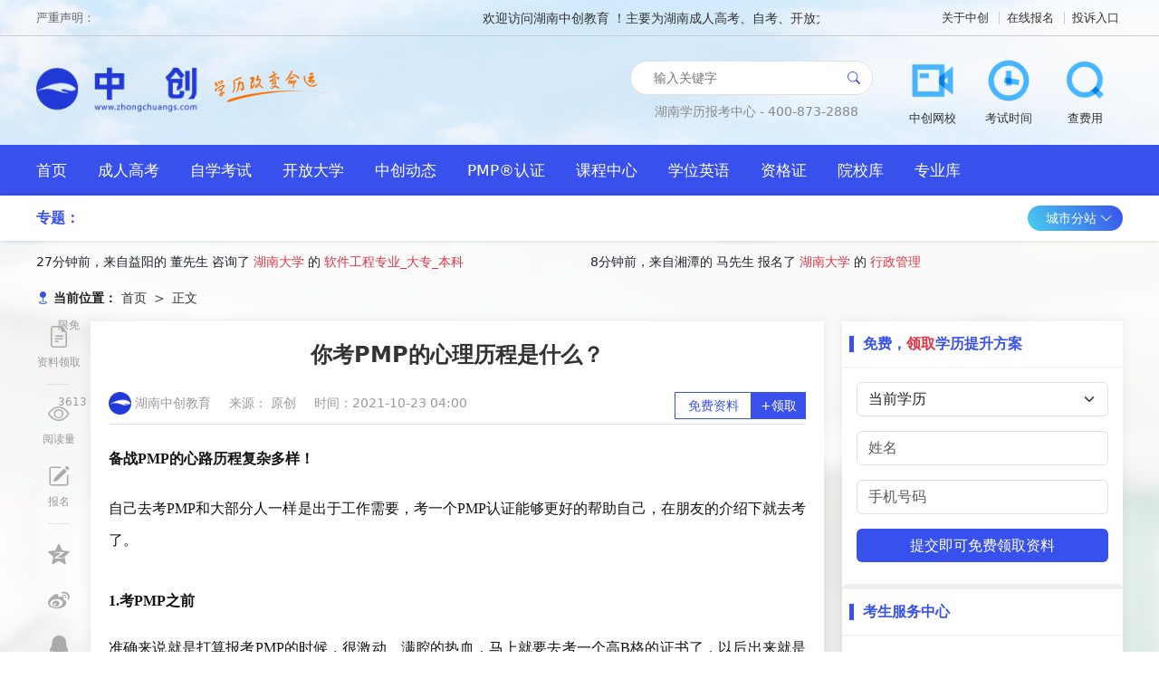

--- FILE ---
content_type: text/html;charset=UTF-8
request_url: https://www.zhongchuangs.com/article/819
body_size: 11280
content:
<!DOCTYPE html>
<html lang="zh-CN">
<head>
    <meta charset="UTF-8">
    <title>✅你考PMP的心理历程是什么？ - 湖南中创教育</title>
    <meta name="applicable-device" content="pc,mobile">
    <meta name="keywords" content="">
    <meta name="description" content="">
    <link rel="shortcut icon" href="/zcs/assets/images/favicon.png" type="image/x-icon">
    <script>
        function isMobile() {
            var sUserAgent = navigator.userAgent.toLowerCase()
            var bIsIpad = sUserAgent.match(/ipad/i) == 'ipad'
            var bIsIphoneOs = sUserAgent.match(/iphone os/i) == 'iphone os'
            var bIsMidp = sUserAgent.match(/midp/i) == 'midp'
            var bIsUc7 = sUserAgent.match(/rv:1.2.3.4/i) == 'rv:1.2.3.4'
            var bIsUc = sUserAgent.match(/ucweb/i) == 'ucweb'
            var bIsAndroid = sUserAgent.match(/android/i) == 'android'
            var bIsCE = sUserAgent.match(/windows ce/i) == 'windows ce'
            var bIsWM = sUserAgent.match(/windows mobile/i) == 'windows mobile'
            if (bIsIpad || bIsIphoneOs || bIsMidp || bIsUc7 || bIsUc || bIsAndroid || bIsCE || bIsWM) {
                return true
            }
            return false
        }
        if(isMobile()){
            location.href = 'https://m.zhongchuangs.com' + location.pathname;
        }
    </script>
    <link rel="stylesheet" href="/zcs/assets/lib/bootstrap/css/bootstrap.min.css">
    <link rel="stylesheet" href="/zcs/assets/lib/bootstrap-icons/bootstrap-icons.css">
    <link rel="stylesheet" href="/zcs/assets/lib/iconfont/iconfont.css">
    <link rel="stylesheet" href="/zcs/assets/lib/swiper/swiper-bundle.min.css">
    <link rel="stylesheet" href="/zcs/assets/lib/sweetalert/sweetalert.css">
    <link rel="stylesheet" href="/zcs/assets/lib/video/video.css">
    <link rel="stylesheet" href="/zcs/assets/css/animate.css">
    <link rel="stylesheet" href="/zcs/assets/css/index.css">
    
</head>
<body class="">

<div class="first">
    <div class="topbar">
        <div class="container">
            <div class="topbar-wrapper">
                <div class="topper-left float-start">
                    <span>严重声明：</span>
                    <marquee>
                                欢迎访问湖南中创教育 ！主要为湖南成人高考、自考、开放大学等考生提供报考政策解读及报名指导服务，网站信息仅供学习交流使用，官方信息以湖南省教育考试院为准。
                    </marquee>
                </div>
                        <div class="topper-right float-end">
                                <a href="/article/1441" title="关于中创"  target="_blank">关于中创</a>
                                <a href="/baoming/" title="在线报名"  target="_blank">在线报名</a>
                                <a href="https://live.easyliao.com/live/chat.do?c=35292&g=39365&config=64492&chatUrl=xltscn" title="投诉入口"  target="_blank">投诉入口</a>
                        </div>
            </div>
        </div>
    </div>

    <div class="header">
        <div class="container">
            <div class="header-wrapper">
                <h1 class="logo">
                        <a href="/" title="湖南中创教育">
                                <img src="https://file0.zhongchuangs.com/zcs/2023/06/19/d808dbe0-bb88-4b57-babd-53ca3ee5452a.png" alt="湖南中创教育" height="60">
                        </a>
                        <a href="/" title="湖南中创教育">
                            <img src="/zcs/assets/images/slogan.png" alt="湖南中创教育">
                        </a>
                </h1>
                <div class="header-right">
                    <div class="d-flex align-items-center justify-content-center me-4 flex-column">
                        <div class="searchbox">
                            <div class="searchbox-wrap">
                                <div class="searchbox-main">
                                    <input class="searchbox-input" placeholder="输入关键字">
                                </div>
                            </div>
                            <a href="#" class="searchbox-btn"><i class="bi-search"></i> </a>
                        </div>
                        <div class="contact mt-2" style="font-size: 14px">
                            湖南学历报考中心 - 400-873-2888
                        </div>
                    </div>
                    <div class="iconmenu">
                        <ul>
                                        <li>
                                            <a href="https://xt.zhongchuangs.com" title="中创网校"  class="iconmenu-item" target="_blank">
                                                <img src="https://file0.zhongchuangs.com/zcs/2023/06/19/f0796f00-6ddd-478d-bab2-9997b9a4ecaf.png" alt="中创网校">
                                                <span>中创网校</span>
                                            </a>
                                        </li>
                                        <li>
                                            <a href="https://live.easyliao.com/live/chat.do?c=35292&g=39365&config=64492&chatUrl=xltscn" title="考试时间"  class="iconmenu-item" target="_blank">
                                                <img src="https://file0.zhongchuangs.com/zcs/2023/06/19/00eb2c21-73ca-42f6-85e6-27038b7f8454.png" alt="考试时间">
                                                <span>考试时间</span>
                                            </a>
                                        </li>
                                        <li>
                                            <a href="https://live.easyliao.com/live/chat.do?c=35292&g=39365&config=64492&chatUrl=xltscn" title="查费用"  class="iconmenu-item" target="_blank">
                                                <img src="https://file0.zhongchuangs.com/zcs/2023/06/19/62d5e400-6e55-413d-b864-9d097b2c5c62.png" alt="查费用">
                                                <span>查费用</span>
                                            </a>
                                        </li>
                        </ul>
                    </div>
                </div>
            </div>
        </div>
    </div>
</div>

<nav class="enavbar">
    <div class="container">
        <div class="navbar-wrapper">
            <ul class="clearfix">
            <li>
                <a href="/"  style=" " title="首页" target="">
                    首页
                </a>
            </li>
            <li>
                <a href="/chengrengaokao/"  style=" " title="成人高考" target="_blank">
                    成人高考
                </a>
            </li>
            <li>
                <a href="/zixuekaoshi/"  style=" " title="自学考试" target="_blank">
                    自学考试
                </a>
            </li>
            <li>
                <a href="/kaifangdaxue/"  style=" " title="开放大学" target="_blank">
                    开放大学
                </a>
            </li>
            <li>
                <a href="/news/"  style=" " title="中创动态" target="_blank">
                    中创动态
                </a>
            </li>
            <li>
                <a href="/pmp/"  style=" " title="PMP®认证" target="_blank">
                    PMP®认证
                </a>
            </li>
            <li>
                <a href="http://xt.zhongchuangs.com/"  style=" " title="课程中心" target="_blank">
                    课程中心
                </a>
            </li>
            <li>
                <a href="/xueweiyingyu/"  style=" " title="学位英语" target="target="_blank"">
                    学位英语
                </a>
            </li>
            <li>
                <a href="/zigezheng/"  style=" " title="资格证" target="_blank">
                    资格证
                </a>
            </li>
            <li>
                <a href="/colleges"  style=" " title="院校库" target="_blank">
                    院校库
                </a>
            </li>
            <li>
                <a href="/majors"  style=" " title="专业库" target="_blank">
                    专业库
                </a>
            </li>
            </ul>
        </div>
    </div>
</nav>

<div class="subnav box-shadow">
    <div class="container">
        <div class="subnav-wrapper">
            <div class="subject-links">
                <span class="subject-title">专题：</span>
            </div>
            <div class="station">
                <a href="#" class="station-btn">城市分站 <i class="bi-chevron-down"></i> </a>
                <div class="station-modal shadow">
                                <a href="/changsha/" title="长沙" target="_blank">长沙</a>
                                <span>|</span>
                                <a href="/xiangtan/" title="湘潭" target="_blank">湘潭</a>
                                <span>|</span>
                                <a href="/zhuzhou/" title="株洲" target="_blank">株洲</a>
                                <span>|</span>
                                <a href="/yueyang/" title="岳阳" target="_blank">岳阳</a>
                                <span>|</span>
                                <a href="/changde/" title="常德" target="_blank">常德</a>
                                <span>|</span>
                                <a href="/hengyang/" title="衡阳" target="_blank">衡阳</a>
                                <span>|</span>
                                <a href="/chenzhou/" title="郴州" target="_blank">郴州</a>
                                <span>|</span>
                                <a href="/shaoyang/" title="邵阳" target="_blank">邵阳</a>
                                <span>|</span>
                                <a href="/yongzhou/" title="永州" target="_blank">永州</a>
                                <span>|</span>
                                <a href="/yiyang/" title="益阳" target="_blank">益阳</a>
                                <span>|</span>
                                <a href="/loudi/" title="娄底" target="_blank">娄底</a>
                                <span>|</span>
                                <a href="/huaihua/" title="怀化" target="_blank">怀化</a>
                                <span>|</span>
                                <a href="/xiangxi/" title="湘西" target="_blank">湘西</a>
                                <span>|</span>
                                <a href="/zhangjiajie/" title="张家界" target="_blank">张家界</a>
                                <span>|</span>
                </div>
            </div>
        </div>
    </div>
</div>


<div class="polling mt-2 mb-0">
    <div class="container">
        <div class="polling-wrap">
            <div class="row">
                <div class="col-6">
                    <ul class="line1">
                            <li style="margin-top: 0px;">
                                27分钟前，来自益阳的 董先生 咨询了 <a href="/college/3" target="_blank" title="湖南大学" class="text-danger">湖南大学</a> 的 <a href="/major/18" target="_blank" class="text-danger" title="软件工程专业_大专_本科">软件工程专业_大专_本科</a>
                            </li>
                            <li style="margin-top: 0px;">
                                5分钟前，来自邵阳的 邱先生 咨询了 <a href="/college/6" target="_blank" title="湖南农业大学" class="text-danger">湖南农业大学</a> 的 <a href="/major/6" target="_blank" class="text-danger" title="电子商务专业_大专_本科">电子商务专业_大专_本科</a>
                            </li>
                            <li style="margin-top: 0px;">
                                33分钟前，来自湘潭的 宋女士 咨询了 <a href="/college/4" target="_blank" title="湖南科技大学" class="text-danger">湖南科技大学</a> 的 <a href="/major/16" target="_blank" class="text-danger" title="物流管理专业_大专_本科">物流管理专业_大专_本科</a>
                            </li>
                            <li style="margin-top: 0px;">
                                38分钟前，来自湘潭的 金先生 咨询了 <a href="/college/3" target="_blank" title="湖南大学" class="text-danger">湖南大学</a> 的 <a href="/major/8" target="_blank" class="text-danger" title="英语专业_大专_本科">英语专业_大专_本科</a>
                            </li>
                            <li style="margin-top: 0px;">
                                17分钟前，来自湘西的 段先生 咨询了 <a href="/college/6" target="_blank" title="湖南农业大学" class="text-danger">湖南农业大学</a> 的 <a href="/major/25" target="_blank" class="text-danger" title="药学专业">药学专业</a>
                            </li>
                            <li style="margin-top: 0px;">
                                35分钟前，来自湘潭的 江同学 咨询了 <a href="/college/3" target="_blank" title="湖南大学" class="text-danger">湖南大学</a> 的 <a href="/major/7" target="_blank" class="text-danger" title="音乐学专业_大专_本科">音乐学专业_大专_本科</a>
                            </li>
                            <li style="margin-top: 0px;">
                                18分钟前，来自岳阳的 宋同学 咨询了 <a href="/college/3" target="_blank" title="湖南大学" class="text-danger">湖南大学</a> 的 <a href="/major/25" target="_blank" class="text-danger" title="药学专业">药学专业</a>
                            </li>
                            <li style="margin-top: 0px;">
                                38分钟前，来自张家界的 谭女士 咨询了 <a href="/college/4" target="_blank" title="湖南科技大学" class="text-danger">湖南科技大学</a> 的 <a href="/major/15" target="_blank" class="text-danger" title="视觉传达设计专业_大专_本科">视觉传达设计专业_大专_本科</a>
                            </li>
                            <li style="margin-top: 0px;">
                                22分钟前，来自郴州的 吴先生 咨询了 <a href="/college/4" target="_blank" title="湖南科技大学" class="text-danger">湖南科技大学</a> 的 <a href="/major/15" target="_blank" class="text-danger" title="视觉传达设计专业_大专_本科">视觉传达设计专业_大专_本科</a>
                            </li>
                            <li style="margin-top: 0px;">
                                11分钟前，来自郴州的 尹女士 咨询了 <a href="/college/3" target="_blank" title="湖南大学" class="text-danger">湖南大学</a> 的 <a href="/major/7" target="_blank" class="text-danger" title="音乐学专业_大专_本科">音乐学专业_大专_本科</a>
                            </li>
                    </ul>
                </div>
                <div class="col-6">
                    <ul class="line2">
                                    <li style="margin-top: 0px;">
                                        8分钟前，来自湘潭的 马先生 报名了 <a href="/college/3" target="_blank" title="湖南大学" class="text-danger">湖南大学</a> 的 <a href="/major/3" target="_blank" class="text-danger" title="行政管理">行政管理</a>
                                    </li>
                                    <li style="margin-top: 0px;">
                                        35分钟前，来自长沙的 段先生 报名了 <a href="/college/5" target="_blank" title="长沙理工大学" class="text-danger">长沙理工大学</a> 的 <a href="/major/3" target="_blank" class="text-danger" title="行政管理">行政管理</a>
                                    </li>
                                    <li style="margin-top: 0px;">
                                        38分钟前，来自娄底的 卢先生 报名了 <a href="/college/3" target="_blank" title="湖南大学" class="text-danger">湖南大学</a> 的 <a href="/major/2" target="_blank" class="text-danger" title="会计学专业">会计学专业</a>
                                    </li>
                                    <li style="margin-top: 0px;">
                                        11分钟前，来自娄底的 邱同学 报名了 <a href="/college/4" target="_blank" title="湖南科技大学" class="text-danger">湖南科技大学</a> 的 <a href="/major/25" target="_blank" class="text-danger" title="药学专业">药学专业</a>
                                    </li>
                                    <li style="margin-top: 0px;">
                                        32分钟前，来自邵阳的 肖先生 报名了 <a href="/college/4" target="_blank" title="湖南科技大学" class="text-danger">湖南科技大学</a> 的 <a href="/major/11" target="_blank" class="text-danger" title="护理学专业_大专_本科">护理学专业_大专_本科</a>
                                    </li>
                                    <li style="margin-top: 0px;">
                                        7分钟前，来自长沙的 廖女士 报名了 <a href="/college/3" target="_blank" title="湖南大学" class="text-danger">湖南大学</a> 的 <a href="/major/3" target="_blank" class="text-danger" title="行政管理">行政管理</a>
                                    </li>
                                    <li style="margin-top: 0px;">
                                        34分钟前，来自衡阳的 左女士 报名了 <a href="/college/5" target="_blank" title="长沙理工大学" class="text-danger">长沙理工大学</a> 的 <a href="/major/24" target="_blank" class="text-danger" title="工程管理专业_大专_本科">工程管理专业_大专_本科</a>
                                    </li>
                                    <li style="margin-top: 0px;">
                                        27分钟前，来自张家界的 田女士 报名了 <a href="/college/4" target="_blank" title="湖南科技大学" class="text-danger">湖南科技大学</a> 的 <a href="/major/25" target="_blank" class="text-danger" title="药学专业">药学专业</a>
                                    </li>
                                    <li style="margin-top: 0px;">
                                        14分钟前，来自湘潭的 廖同学 报名了 <a href="/college/3" target="_blank" title="湖南大学" class="text-danger">湖南大学</a> 的 <a href="/major/20" target="_blank" class="text-danger" title="工商管理专业_大专_本科">工商管理专业_大专_本科</a>
                                    </li>
                                    <li style="margin-top: 0px;">
                                        23分钟前，来自株洲的 欧阳同学 报名了 <a href="/college/4" target="_blank" title="湖南科技大学" class="text-danger">湖南科技大学</a> 的 <a href="/major/25" target="_blank" class="text-danger" title="药学专业">药学专业</a>
                                    </li>
                                    <li style="margin-top: 0px;">
                                        16分钟前，来自张家界的 毛女士 报名了 <a href="/college/3" target="_blank" title="湖南大学" class="text-danger">湖南大学</a> 的 <a href="/major/24" target="_blank" class="text-danger" title="工程管理专业_大专_本科">工程管理专业_大专_本科</a>
                                    </li>
                    </ul>
                </div>
            </div>
        </div>
    </div>
</div>


<div class="advert-top">
    <div class="container">

        <div class="advert-top-wrapper">
            <div class="row g-0">
            </div>
        </div>

    </div>
</div>

<div class="article">

    <div class="container">

        <div class="breadcrumb-box">
            <div class="breadcrumb-title">
                <bi class="bi-geo-fill fs-14 text-color-primary fw-bold"></bi>
                当前位置：
            </div>
            <nav aria-label="breadcrumb">
                <ol class="breadcrumb">
                        <li class="breadcrumb-item ">
                            <a href="/" title="首页">首页</a>
                        </li>
                        <li class="breadcrumb-item active">
                            <a href="" title="正文">正文</a>
                        </li>
                </ol>
            </nav>
        </div>

        <div class="main clearfix">
            <div class="main-share " id="articleShare">
                <ul>
                    <li>
                        <a href="#ziliao" target="_blank">
                            <i class="bi-file-earmark-text"></i>
                            <em>限免</em>
                            <div class="share-title">资料领取</div>
                        </a>
                    </li>
                    <li>
                        <span class="split"></span>
                    </li>
                    <li>
                        <a href="#">
                            <i class="bi-eye"></i>
                            <em>3613</em>
                            <div class="share-title">阅读量</div>
                        </a>
                    </li>
                    <li>
                        <a href="/baoming" target="_blank">
                            <i class="bi-pencil-square"></i>
                            <div class="share-title">报名</div>
                        </a>
                    </li>
                    <li>
                        <span class="split"></span>
                    </li>
                    <li>
                        <a href="#" title="分享到QQ空间">
                            <i class="iconfont icon-qzone"></i>
                        </a>
                    </li>
                    <li>
                        <a href="#" title="分享到新浪微博">
                            <i class="iconfont icon-weibo"></i>
                        </a>
                    </li>
                    <li>
                        <a href="#" title="分享给QQ好友/群">
                            <i class="iconfont icon-qq"></i>
                        </a>
                    </li>
                    <li>
                        <a href="#" title="分享到微信">
                            <i class="iconfont icon-weixin"></i>
                        </a>
                    </li>

                </ul>
            </div>
            <div class="main-left main-left-ms shadow-mini">
                <article class="article-content">

                    <h1>你考PMP的心理历程是什么？</h1>

                    <div class="article-info">
                        <a href="/" class="me-3">
                            <img src="/zcs/assets/images/favicon.png" width="25" alt="湖南中创教育">
                            湖南中创教育
                        </a>
                        <span class="me-3">来源： 原创</span>
                        <span>时间：2021-10-23 04:00</span>
                        <div class="freeget float-end">
                            <div>免费资料</div>
                            <a href="#ziliao">+领取</a>
                        </div>
                    </div>

                    <div class="article-html">
                        <p class="MsoNormal" style="margin: 0pt 0pt 14.7pt; text-indent: 0pt; background: #ffffff;"><strong><span style="font-family: 宋体; color: #121212; letter-spacing: 0pt; font-size: 12pt; background-image: initial; background-position: initial; background-size: initial; background-repeat: initial; background-attachment: initial; background-origin: initial; background-clip: initial;"><span style="font-family: 宋体;">备战</span>PMP的心路历程复杂多样！</span></strong></p>
<p class="MsoNormal" style="margin: 0pt 0pt 14.7pt; text-indent: 0pt; background: #ffffff;"><span style="font-family: 宋体; color: #121212; letter-spacing: 0pt; font-size: 12pt; background-image: initial; background-position: initial; background-size: initial; background-repeat: initial; background-attachment: initial; background-origin: initial; background-clip: initial;"><span style="font-family: 宋体;">自己去考</span>PMP和大部分人一样是出于工作需要，考一个PMP认证能够更好的帮助自己，在朋友的介绍下就去考了。</span></p>
<p class="MsoNormal" style="margin: 24.5pt 0pt 12.25pt; text-indent: 0pt; background: #ffffff;"><strong><span style="font-family: 宋体; color: #121212; letter-spacing: 0pt; font-size: 12pt; background-image: initial; background-position: initial; background-size: initial; background-repeat: initial; background-attachment: initial; background-origin: initial; background-clip: initial;"><span style="font-family: 宋体;">1.考PMP之前</span></span></strong></p>
<p class="MsoNormal" style="margin: 0pt 0pt 14.7pt; text-indent: 0pt; background: #ffffff;"><span style="font-family: 宋体; color: #121212; letter-spacing: 0pt; font-size: 12pt; background-image: initial; background-position: initial; background-size: initial; background-repeat: initial; background-attachment: initial; background-origin: initial; background-clip: initial;"><span style="font-family: 宋体;">准确来说就是打算报考</span>PMP的时候，很激动、满腔的热血，马上就要去考一个高B格的证书了，以后出来就是国际上认可的人才，镀过金的。（哈哈哈，窃喜中....）然后就是各种网站上去找相关的资讯准备去考PMP。</span></p>
<p class="MsoNormal" style="margin: 24.5pt 0pt 12.25pt; text-indent: 0pt; background: #ffffff;"><strong><span style="font-family: 宋体; color: #121212; letter-spacing: 0pt; font-size: 12pt; background-image: initial; background-position: initial; background-size: initial; background-repeat: initial; background-attachment: initial; background-origin: initial; background-clip: initial;"><span style="font-family: 宋体;">2.决定报考PMP</span></span></strong></p>
<p class="MsoNormal" style="margin: 0pt 0pt 14.7pt; text-indent: 0pt; background: #ffffff;"><span style="font-family: 宋体; color: #121212; letter-spacing: 0pt; font-size: 12pt; background-image: initial; background-position: initial; background-size: initial; background-repeat: initial; background-attachment: initial; background-origin: initial; background-clip: initial;"><span style="font-family: 宋体;">因为在网上看到别人说可以自学通过</span>PMP考试，于是自己也产生了这种不太切实际的想法，为啥这样说呢，是因为自己后来不是自学通过考试的。</span></p>
<p class="MsoNormal" style="margin: 0pt 0pt 14.7pt; text-indent: 0pt; background: #ffffff;"><span style="font-family: 宋体; color: #121212; letter-spacing: 0pt; font-size: 12pt; background-image: initial; background-position: initial; background-size: initial; background-repeat: initial; background-attachment: initial; background-origin: initial; background-clip: initial;"><span style="font-family: 宋体;">先讲打算自学的时候做了些什么事吧！肯定是要先了解准备考试的流程吧，于是大着胆子去报名了，</span>PMP考试报名要先去PMI英文网站注册，然后系统会提示你要提交项目经验。这个东西可是差点给我整疯掉。</span></p>
<p class="MsoNormal" style="margin: 0pt 0pt 14.7pt; text-indent: 0pt; background: #ffffff;"><span style="font-family: 宋体; color: #121212; letter-spacing: 0pt; font-size: 12pt; background-image: initial; background-position: initial; background-size: initial; background-repeat: initial; background-attachment: initial; background-origin: initial; background-clip: initial;"><span style="font-family: 宋体;">就是报考</span>PMP的考生必须具备35小时以上项目管理PMBOK学习或培训经历（称它为PDU）。这个不绝望，绝望的是它必须是由PMI机构认证的培训机构出具，如果没有PDU证明，是没办法通过英文报名的。</span></p>
<p class="MsoNormal" style="margin: 0pt 0pt 14.7pt; text-indent: 0pt; background: #ffffff;"><span style="font-family: 宋体; color: #121212; letter-spacing: 0pt; font-size: 12pt; background-image: initial; background-position: initial; background-size: initial; background-repeat: initial; background-attachment: initial; background-origin: initial; background-clip: initial;"><span style="font-family: 宋体;">因此就要去想办法弄到证明，网上也搜到了怎么去弄到</span>PDU，就听说万能的某宝可以买，一看评论有很多吐槽被骗的就放弃了这个念头。不然耽误考试，而且那段时间也看到自学备考PMP的小伙伴中途因为各种原因放弃的。</span></p>
<p class="MsoNormal" style="margin: 24.5pt 0pt 12.25pt; text-indent: 0pt; background: #ffffff;"><strong><span style="font-family: 宋体; color: #121212; letter-spacing: 0pt; font-size: 12pt; background-image: initial; background-position: initial; background-size: initial; background-repeat: initial; background-attachment: initial; background-origin: initial; background-clip: initial;"><span style="font-family: 宋体;">3.备考PMP</span></span></strong></p>
<p class="MsoNormal" style="margin: 0pt 0pt 14.7pt; text-indent: 0pt; background: #ffffff;"><span style="font-family: 宋体; color: #121212; letter-spacing: 0pt; font-size: 12pt; background-image: initial; background-position: initial; background-size: initial; background-repeat: initial; background-attachment: initial; background-origin: initial; background-clip: initial;"><span style="font-family: 宋体;">放弃自考之后就开始了寻找靠谱机构之路，这里还是比较顺利的，在一个巧合之下听到之前考过的一个同事讲到</span>PMP就去问了他，他说是在中创报的班叫我去了解一下。后来自己也下定了决心。</span></p>
<p class="MsoNormal" style="margin: 0pt 0pt 14.7pt; text-indent: 0pt; background: #ffffff;"><span style="font-family: 宋体; color: #121212; letter-spacing: 0pt; font-size: 12pt; background-image: initial; background-position: initial; background-size: initial; background-repeat: initial; background-attachment: initial; background-origin: initial; background-clip: initial;"><span style="font-family: 宋体;">可以看下面的这篇文章，上面有讲到怎么去选择好的培训机构！</span></span></p>
<p class="MsoNormal" style="margin: 10.5pt 0pt; padding: 0pt;"><span style="mso-spacerun: 'yes'; font-family: 宋体; color: #121212; font-size: 12.0000pt; mso-font-kerning: 0.0000pt;"><span style="font-family: 宋体;">最近要考</span>pmp，哪个培训机构比较好?</span><span style="mso-spacerun: 'yes'; font-family: 宋体; color: #999999; font-size: 12.0000pt; mso-font-kerning: 0.0000pt;"><span style="font-family: 宋体;">​www.zhihu.com</span></span><img src="file:///C:\Users\Administrator\AppData\Local\Temp\ksohtml\wpsC036.tmp.png" width="254" height="190" /></p>
<p class="MsoNormal" style="margin: 0pt 0pt 14.7pt; text-indent: 0pt; background: #ffffff;"><span style="font-family: 宋体; color: #121212; letter-spacing: 0pt; font-size: 12pt; background-image: initial; background-position: initial; background-size: initial; background-repeat: initial; background-attachment: initial; background-origin: initial; background-clip: initial;"><span style="font-family: 宋体;">选择报班之后，道路就通畅了许多。花了钱钱还是有点好处的，报名就很省事，中英文都是由中创代报的，但是有一点让我很惊讶，《</span>PMBOK指南》真XX厚。想想备考的人那么多，大家都一样，心里舒服多了，好在后来的学习也比较有趣，上完视频课后可以在群里面交流自己的感受，大家一起聊聊天，刷刷题日子过的也蛮快，又学到了东西。</span></p>
<p class="MsoNormal" style="margin: 24.5pt 0pt 12.25pt; text-indent: 0pt; background: #ffffff;"><strong><span style="font-family: 宋体; color: #121212; letter-spacing: 0pt; font-size: 12pt; background-image: initial; background-position: initial; background-size: initial; background-repeat: initial; background-attachment: initial; background-origin: initial; background-clip: initial;"><span style="font-family: 宋体;">4.PMP考试</span></span></strong></p>
<p class="MsoNormal" style="margin: 0pt 0pt 14.7pt; text-indent: 0pt; background: #ffffff;"><span style="font-family: 宋体; color: #121212; letter-spacing: 0pt; font-size: 12pt; background-image: initial; background-position: initial; background-size: initial; background-repeat: initial; background-attachment: initial; background-origin: initial; background-clip: initial;"><span style="font-family: 宋体;">PMP的考试时间有点长，不...是真的长。他可以会花掉你半天的时间，从早上9：:00开始考到12:50，一共是230分钟，180道题，都是选择题，分为有多选题和单选题。不过也不要太担心，中途是可以上厕所的，中午的时候还准备了吃的。但是自己还是要早点起床吃个早餐的，你想想那么多人参加考试，数量肯定上有限的。</span></span></p>
<p class="MsoNormal" style="margin: 24.5pt 0pt 12.25pt; text-indent: 0pt; background: #ffffff;"><strong><span style="font-family: 宋体; color: #121212; letter-spacing: 0pt; font-size: 12pt; background-image: initial; background-position: initial; background-size: initial; background-repeat: initial; background-attachment: initial; background-origin: initial; background-clip: initial;"><span style="font-family: 宋体;">5.PMP的证书领取</span></span></strong></p>
<p class="MsoNormal" style="margin: 0pt 0pt 14.7pt; text-indent: 0pt; background: #ffffff;"><strong><span style="font-family: 宋体; color: #121212; letter-spacing: 0pt; font-size: 12pt; background-image: initial; background-position: initial; background-size: initial; background-repeat: initial; background-attachment: initial; background-origin: initial; background-clip: initial;"><span style="font-family: 宋体;">考完之后就可以安安心心地等待出成绩了，</span>PMP考试和国内其他考试的不一样他不是分数制而是等级制，PMP的最好成绩是3A 。</span></strong></p>
<p class="MsoNormal"><img src="file:///C:\Users\Administrator\AppData\Local\Temp\ksohtml\wpsC037.tmp.png" width="360" height="231" /><span style="mso-spacerun: 'yes'; font-family: 宋体; font-size: 12.0000pt; mso-font-kerning: 1.0000pt;">&nbsp;</span></p>
<p class="MsoNormal" style="margin: 0pt 0pt 14.7pt; text-indent: 0pt; background: #ffffff;"><strong><span style="font-family: 宋体; color: #121212; letter-spacing: 0pt; font-size: 12pt; background-image: initial; background-position: initial; background-size: initial; background-repeat: initial; background-attachment: initial; background-origin: initial; background-clip: initial;"><span style="font-family: 宋体;">证书领取流程：</span></span></strong></p>
<p class="MsoNormal" style="margin: 0pt 0pt 14.7pt; text-indent: 0pt; background: #ffffff;"><strong><span style="font-family: 宋体; color: #121212; letter-spacing: 0pt; font-size: 12pt; background-image: initial; background-position: initial; background-size: initial; background-repeat: initial; background-attachment: initial; background-origin: initial; background-clip: initial;"><span style="font-family: 宋体;">1、登录PMI网站：进入官网，进入登录页面，然后就可以下载保存PMP证书的PDF文件并且打印。</span></span></strong></p>
<p class="MsoNormal" style="margin: 0pt 0pt 14.7pt; text-indent: 0pt; background: #ffffff;"><strong><span style="font-family: 宋体; color: #121212; letter-spacing: 0pt; font-size: 12pt; background-image: initial; background-position: initial; background-size: initial; background-repeat: initial; background-attachment: initial; background-origin: initial; background-clip: initial;"><span style="font-family: 宋体;">2、PMP纸质版证书领取的时间通常要到考试结束后的6-8个月才能进行领取，可以选择邮寄，方便就是要等一段时间可能半年左右吧，疫情期间花的时间可能会长一些。</span></span></strong></p>
<p class="MsoNormal" style="margin: 0pt 0pt 14.7pt; text-indent: 0pt; background: #ffffff;"><strong><span style="font-family: 宋体; color: #121212; letter-spacing: 0pt; font-size: 12pt; background-image: initial; background-position: initial; background-size: initial; background-repeat: initial; background-attachment: initial; background-origin: initial; background-clip: initial;"><span style="font-family: 宋体;">我把我之前所借鉴的资料全部汇总了一下，这些资料是我考试之时的秘籍，</span></span></strong></p>
<p class="MsoNormal"><img src="file:///C:\Users\Administrator\AppData\Local\Temp\ksohtml\wpsC038.tmp.png" width="222" height="166" /><span style="mso-spacerun: 'yes'; font-family: 宋体; font-size: 12.0000pt; mso-font-kerning: 1.0000pt;">&nbsp;</span></p>
<p class="MsoNormal" style="margin: 0pt 0pt 14.7pt; text-indent: 0pt; background: #ffffff;"><strong><span style="font-family: 宋体; color: #121212; letter-spacing: 0pt; font-size: 12pt; background-image: initial; background-position: initial; background-size: initial; background-repeat: initial; background-attachment: initial; background-origin: initial; background-clip: initial;"><span style="font-family: 宋体;">有需要的小伙伴可以点击下面的卡片领取，分享就到这里了！</span></span></strong></p>
<p class="MsoNormal" style="margin-right: 7.5pt; padding: 0pt; background: #ebebeb;"><img src="file:///C:\Users\Administrator\AppData\Local\Temp\ksohtml\wpsC048.tmp.jpg" width="60" height="60" /><span style="mso-spacerun: 'yes'; font-family: 宋体; color: #d3d3d3; font-size: 12.0000pt; mso-font-kerning: 1.0000pt;">&nbsp;</span></p>
<p class="MsoNormal" style="margin: 0pt; text-indent: 0pt; background: #ffffff;"><span style="font-family: 宋体; color: #121212; letter-spacing: 0pt; font-size: 12pt;">&nbsp;</span></p>
<p class="MsoNormal"><span style="mso-spacerun: 'yes'; font-family: 宋体; font-size: 12.0000pt; mso-font-kerning: 1.0000pt;">&nbsp;</span></p>
                    </div>

                    <div class="article-end">

                        <div class="end-line">结束</div>


                        <div class="article-sm mt-4">
                            <div>特别声明：1.凡本网注明稿件来源为“湖南中创教育”的，转载必须注明“稿件来源：湖南中创教育”（www.zhongchuangs.com）”,违者将依法追究责任；</div>
                            <div>2.部分稿件来源于网络，如有不实或侵权，请联系我们沟通解决。最新官方信息请以各省教育考试院及各教育官网为准！</div>
                        </div>

                    </div>

<div id="ziliao" class="block-mean-get meanform mt-4 clearfix">
    <div class="mean-title">
        2023年湖南成人高考人手一份助学资料包，限时免费领取！
    </div>
    <div class="mean-form">
        <div class="w-100 text-center">
            <img src="/zcs/assets/images/article_bottom.png" class="img-fluid">
        </div>
        <div class="w-100 mt-2">
            <div class="text-center mb-3">成考复习资料领取</div>
            <div class="px-5 mb-4">
                <select class="form-select form-select-lg rounded-pill meanform-level">
                    <option selected>请选择层次</option>
                    <option>高升专</option>
                    <option>高起本</option>
                    <option>专升本</option>
                    <option>其他层次</option>
                </select>
            </div>
            <div class="px-5 mb-4">
                <input class="form-control form-control-lg rounded-pill meanform-name" placeholder="姓名(必填)" />
            </div>
            <div class="px-5 mb-4">
                <input class="form-control form-control-lg rounded-pill meanform-phone" placeholder="电话(必填)" />
            </div>
            <div class="px-5 mb-4">
                <a href="#" class="btn-orange meanform-submit">点击领取</a>
            </div>
        </div>
    </div>
</div>
                    <div class="article-prevnext clearfix">
                            <a href="/article/801" title="教师资格证考试需要准备多久?">
                                上一篇：教师资格证考试需要准备多久?
                            </a>
                            <a href="/article/865" title="剩3天复习教资可以过吗？">
                                下一篇：剩3天复习教资可以过吗？
                            </a>
                    </div>



                </article>
            </div>

            <div class="main-right shadow-mini">

<div class="formbox card border-0 bg-clear">
    <div class="card-header bg-clear py-3 border-bottom-gray">
        <div class="letter-title fw-bold text-color-primary">免费，<span
                    class="text-danger ">领取</span>学历提升方案
        </div>
    </div>
    <div class="card-body">
        <div class="mb-3">
            <select class="form-select formbox-curr">
                <option selected>当前学历</option>
                <option>高中</option>
                <option>专科</option>
                <option>本科</option>
            </select>
        </div>
        <div class="mb-3">
            <input class="form-control formbox-name" placeholder="姓名">
        </div>
        <div class="mb-3">
            <input class="form-control formbox-phone" placeholder="手机号码">
        </div>
        <a href="#" class="btn w-100 btn-this-sm mb-2 formbox-submit">提交即可免费领取资料</a>
        <div class="text-center fs-13 text-black-50">
        </div>
    </div>
</div>
<div class="toolbox card  clear-border border-top-6 bg-clear">
    <div class="card-header bg-clear py-3 border-bottom-gray">
        <div class="letter-title text-color-primary fw-bold">考生服务中心</div>
    </div>
    <div class="card-body pt-0 ">
        <a href="https://www.zhongchuangs.com/baoming/"  style=" "  class="toolbox-item" title="自考报名" target="_blank">自考报名</a>
    </div>
</div>
                <div class="follow-box border-top-6 p-3">
                    <div class="tabs">
                        <div class="tab-header clearfix">
                            <div class="tab-items float-left">
                                <a href="#" class="tab-item active">
                                    <div class="letter-title" style="font-size: 16px">最新动态</div>
                                </a>
                                <a href="#" class="tab-item">
                                    <div style="line-height: 18px">热门标签</div>
                                </a>
                            </div>
                        </div>
                        <div class="tab-content">
                            <div class="tab-content-item active py-2 px-1">
                                <div class="list-one">
                                    <ul>
                                                    <li>
                                                        <a href="/article/2070" target="_blank" title="二级建造师报名费多少钱">二级建造师报名费多少钱</a>
                                                    </li>
                                                    <li>
                                                        <a href="/article/1688" target="_blank" title="成人高考一年有几次?">成人高考一年有几次?</a>
                                                    </li>
                                                    <li>
                                                        <a href="/article/1318" target="_blank" title="2022年自考有哪些热门的专业">2022年自考有哪些热门的专业</a>
                                                    </li>
                                                    <li>
                                                        <a href="/article/1935" target="_blank" title="自考与成人高考的区别">自考与成人高考的区别</a>
                                                    </li>
                                                    <li>
                                                        <a href="/article/150" target="_blank" title="2021成教专科可以升全日制本科吗">2021成教专科可以升全日制本科吗</a>
                                                    </li>
                                                    <li>
                                                        <a href="/article/291" target="_blank" title="2021湘西高升专一般多少钱">2021湘西高升专一般多少钱</a>
                                                    </li>
                                                    <li>
                                                        <a href="/article/1787" target="_blank" title="2022年湖南自考本科销售管理专业可以报考哪些学校">2022年湖南自考本科销售管理专业可以报考哪些学校</a>
                                                    </li>
                                                    <li>
                                                        <a href="/article/317" target="_blank" title="今年成人高考什么时候考试?考哪些科目内容?">今年成人高考什么时候考试?考哪些科目内容?</a>
                                                    </li>
                                                    <li>
                                                        <a href="/article/2217" target="_blank" title="2023年湖南成人高考大数据与财务管理专业可报考哪些大学">2023年湖南成人高考大数据与财务管理专业可报考哪些大学</a>
                                                    </li>
                                    </ul>
                                </div>
                            </div>

                            <div class="tab-content-item py-2 px-1">
                                <ul class="list-tag clearfix">
                                    <li>
                                       <a href="/exam/93285725" target="_blank" class="tag-item">2016韶关成考</a>
                                    </li>
                                    <li>
                                       <a href="/exam/94874405" target="_blank" class="tag-item">湖南自考科目</a>
                                    </li>
                                    <li>
                                       <a href="/exam/96009905" target="_blank" class="tag-item">2016年广东自考安排</a>
                                    </li>
                                    <li>
                                       <a href="/exam/99035545" target="_blank" class="tag-item">有事业单位要成考本科的吗</a>
                                    </li>
                                    <li>
                                       <a href="/xuelitisheng/913139105" target="_blank" class="tag-item">成人高考健康申报怎么打印出来</a>
                                    </li>
                                    <li>
                                       <a href="/chengkao/913788835" target="_blank" class="tag-item">山东成人高考今年招生名额</a>
                                    </li>
                                    <li>
                                       <a href="/hanshouyiwen/915718635" target="_blank" class="tag-item">读完函授本科可以考研究生吗</a>
                                    </li>
                                    <li>
                                       <a href="/hanshoudazhuan/916395625" target="_blank" class="tag-item">广西函授大专考公务员岗位</a>
                                    </li>
                                    <li>
                                       <a href="/hanshoudazhuan/917333305" target="_blank" class="tag-item">函授大专入学考试英语平均分</a>
                                    </li>
                                    <li>
                                       <a href="/jiaoshizigezheng/920721905" target="_blank" class="tag-item">教师资格证面试报什么好过</a>
                                    </li>
                                </ul>
                            </div>

                        </div>
                    </div>
                </div>

<div class="bg-white border-top-6 p-3 ">

    <div id="fix" class="tabs-2">
        <div class="tab-header clearfix">
            <span class="tab-item active">微信公众号</span>
            <span class="tab-item">微信交流群</span>
        </div>
        <div class="tab-content p-2">
            <div class="tab-content-item active px-4">
                <img src="/zcs/assets/images/qrcode.png" width="200" class="mt-3">
                <div class="text-danger fs-14">扫一扫关注微信公众号</div>
                <div class="fs-14 mt-2">
                    随时获取成考、自考、网教、电大政策、通知、公告以及各类学习资料、学习方法、课程。
                </div>
            </div>
            <div class="tab-content-item px-4">
                <img src="/zcs/assets/images/qrcode.png" width="200" class="mt-3">
                <div class="text-danger fs-14">扫一扫加入微信交流群</div>
                <div class="fs-14 mt-2">
                    与考生自由互动、并且能直接与资深老师进行交流、解答。
                </div>
            </div>
        </div>
    </div>

</div>
            </div>


        </div>


    </div>
</div>



<div class="plan py-4">
    <div class="container">
        <div class="plan-wrapper">
            <div class="plan-header py-3">
                <h3>测一测您能报哪所大学</h3>
            </div>
            <div class="plan-form">
                <form name="planForm">
                    <div class="row">
                        <div class="col">
                            <select name="current" class="form-select">
                                <option disabled="" selected="" value="">请选择您当前学历</option>
                                <option>初中及以下</option>
                                <option>中专</option>
                                <option>高中</option>
                                <option>大专及以上</option>
                            </select>
                        </div>
                        <div class="col">
                            <input type="text" name="name" maxlength="10" class="form-control" placeholder="请输入您的姓名">
                        </div>
                        <div class="col">
                            <input type="tel" name="phone" maxlength="11" class="form-control" placeholder="请输入您的联系方式">
                        </div>
                        <div class="col">
                            <input type="text" name="city" maxlength="10" class="form-control" placeholder="您所在的城市">
                        </div>
                        <div class="col">
                            <a href="#" class="btn btn-warning w-75 text-danger btn-plan w-100">开始测试</a>
                        </div>

                    </div>
                </form>
            </div>
        </div>
    </div>
</div>

<div class="copyright">
    <div class="container">
        <div class="copyright-wrapper">
            <div class="footnav">
            </div>
            <div class="copyright-content">
                    <p>PMI, PMP&reg;, PMI-ACP&reg;, and PMBOK are registered marks of the Project Management Institute, Inc. Copyright &copy; 2014 - 2022 课程&amp;内容版权均归湖南中创教育科技有限公司 &middot; <a href="https://beian.miit.gov.cn/" target="_blank" rel="noopener"><span style="color: #3598db;">湘ICP备17006358号</span></a> (若贵单位发现我站发布的信息有任何问题，请拨打：0731-84868888，本站将配合贵单位进行相应处理。同时本站没有招生和报名服务，只提供自考，成考，电大，网教等学历提升相关资讯咨询或者推荐服务；)联系电话：0731-84868888；400号码：400-873-2888，通信地址：湖南省长沙市芙蓉区世茂环球金融中心42楼</p>
            </div>
        </div>
    </div>
</div>


<script src="/zcs/assets/lib/jquery/jquery-1.11.3.min.js"></script>
<script src="/zcs/assets/lib/swiper/swiper-bundle.min.js"></script>
<script src="/zcs/assets/lib/sweetalert/sweetalert.min.js"></script>
<script src="/zcs/assets/js/dayjs.min.js"></script>
<script src="/zcs/assets/lib/video/video.js"></script>
<script src="/zcs/assets/js/myslideup.js"></script>
<script src="/zcs/assets/js/index.min.js"></script>



    <script>
var _hmt = _hmt || [];
(function() {
  var hm = document.createElement("script");
  hm.src = "https://hm.baidu.com/hm.js?85a43da83ed83f7f654828746b20a4b4";
  var s = document.getElementsByTagName("script")[0]; 
  s.parentNode.insertBefore(hm, s);
})();
</script>
<script charset="UTF-8" id="LA_COLLECT" src="//sdk.51.la/js-sdk-pro.min.js" rel="nofollow"></script>
<script>LA.init({id: "JmSgIC4p4OEnNqe7",ck: "JmSgIC4p4OEnNqe7"})</script>
    <script>
var _hmt = _hmt || [];
(function() {
  var hm = document.createElement("script");
  hm.src = "https://hm.baidu.com/hm.js?b6c295cbd0bf53b71f0e0895405d1e59";
  var s = document.getElementsByTagName("script")[0]; 
  s.parentNode.insertBefore(hm, s);
})();
</script>
<script charset="UTF-8" id="LA_COLLECT" src="//sdk.51.la/js-sdk-pro.min.js" rel="nofollow"></script>
<script>LA.init({id: "JmSTlzGV1vSooa12",ck: "JmSTlzGV1vSooa12"})</script>


</body>
</html>